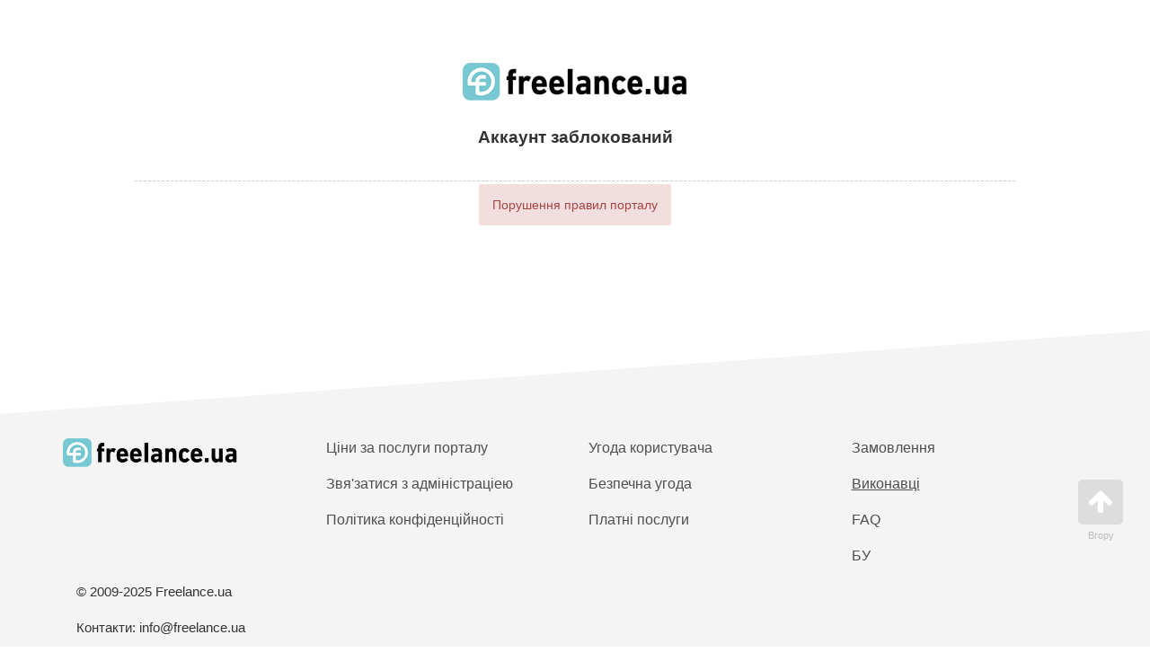

--- FILE ---
content_type: text/html; charset=UTF-8
request_url: https://freelance.ua/user/filicaliva/opinions/?t=1
body_size: 3079
content:
<!DOCTYPE html>
<html class="no-js">
<head>
<meta name="Description" http-equiv="Content-Type" content="text/html; charset=utf-8" />
<link rel="alternate" hreflang="ru-ua" href="https:/freelance.ua/ru/user/filicaliva/opinions/?t=1" />
<link rel="alternate" hreflang="uk-ua" href="https:/freelance.ua/user/filicaliva/opinions/?t=1" />
<meta http-equiv="Content-Language" content="uk" />
<meta name="robots" content="index, follow" />
<meta property="og:locale" content="uk_UA" />
<meta property="og:type" content="website" />
<meta property="og:title" content="" />
<meta property="og:description" content="" />
<meta property="og:url" content="https://freelance.ua/user/filicaliva/opinions/?t=1" />
<meta property="og:image" content="//freelance.ua/img/freelance.ua_logo.png" />
<meta property="og:site_name" content="Freelance.ua" />
<meta name="twitter:card" content="summary" />
<meta name="twitter:description" content="" />
<meta name="twitter:title" content="" />
<meta name="twitter:image" content="//freelance.ua/img/freelance.ua_logo.png" />
<meta name="twitter:url" content="https://freelance.ua/user/filicaliva/opinions/?t=1" />
<meta name="twitter:domain" content="Freelance.ua" />
<link rel="shortcut icon" href="//freelance.ua/favicon.ico" />
<meta name="viewport" content="width=device-width, initial-scale=1.0" />
<link  href="//freelance.ua/css/bootstrap.min.css" as="style" onload="this.onload=null;this.rel='stylesheet'"/>
<link rel="stylesheet" media="all" type="text/css" href="//freelance.ua/css/bootstrap.min.css" id="bootstrap" />
<link  href="//freelance.ua/css/font-awesome-4.7.0/css/font-awesome.min.css" as="style" onload="this.onload=null;this.rel='stylesheet'"/>
<link rel="stylesheet" media="all" type="text/css" href="//freelance.ua/css/font-awesome-4.7.0/css/font-awesome.min.css" id="bp" />
<link  href="//freelance.ua/css/main.css?v=4" as="style" onload="this.onload=null;this.rel='stylesheet'"/>
<link rel="stylesheet" media="all" type="text/css" href="//freelance.ua/css/main.css?v=4" id="global-min-styles" />
<link  media="all" type="text/css" href="//freelance.ua/css/mastiffApp/freelance-icons-fonts.css" as="style" onload="this.onload=null;this.rel='stylesheet'"/>
<link rel="stylesheet" media="all" type="text/css" href="//freelance.ua/css/mastiffApp/freelance-icons-fonts.css"/>
<link  media="all" type="text/css" href="//freelance.ua/css/mastiffApp/alternate.css" as="style" onload="this.onload=null;this.rel='stylesheet'"/>
<link rel="stylesheet" media="all" type="text/css" href="//freelance.ua/css/mastiffApp/alternate.css"/>
<!-- HTML5 Shim and Respond.js IE8 support of HTML5 elements and media queries -->
<!-- WARNING: Respond.js doesn't work if you view the page via file:// -->
<!--[if lt IE 9]>
<script src="//oss.maxcdn.com/libs/html5shiv/3.7.0/html5shiv.js"></script>
<script src="//oss.maxcdn.com/libs/respond.js/1.3.0/respond.min.js"></script>
<![endif]-->

<!-- Google Tag Manager -->
<script>(function(w,d,s,l,i){w[l]=w[l]||[];w[l].push({'gtm.start':
            new Date().getTime(),event:'gtm.js'});var f=d.getElementsByTagName(s)[0],
        j=d.createElement(s),dl=l!='dataLayer'?'&l='+l:'';j.async=true;j.src=
        'https://www.googletagmanager.com/gtm.js?id='+i+dl;f.parentNode.insertBefore(j,f);
    })(window,document,'script','dataLayer','GTM-NVMMWGQ');</script>
<!-- End Google Tag Manager -->
</head>
<body class="q0">
<!-- Google Tag Manager (noscript) -->
<noscript><iframe src="https://www.googletagmanager.com/ns.html?id=GTM-NVMMWGQ"
                  height="0" width="0" style="display:none;visibility:hidden"></iframe></noscript>
<!-- End Google Tag Manager (noscript) -->
<div class="c-fixedAlerts" id="j-alert-global" style="display: none;">
    <div class="alert j-wrap">
        <button type="button" class="close" data-dismiss="alert" aria-hidden="true">&times;</button>
        <strong class="j-title"></strong>
        <div class="j-message"></div>
    </div>
</div>
<div id="l-wrap">
    <!-- Main Container -->
<div class="container">

    <!-- BTGIN signBlock -->
    <section class="s-signBlock">
        <div class="s-signBlock-top">
            <div class="s-signBlock-logo">
                <a href="https://freelance.ua/"><img src="//freelance.ua/img/freelance.ua_logo.png" alt="" /></a>
            </div><!-- /.signBlock-logo -->
            <h1 class="small j-shortpage-title">Аккаунт заблокований</h1>
        </div><!-- /.signBlock-top -->

        <div class="alert alert-error">
    <p style="text-align: center">
    <span class="alert alert-danger" role="alert">Порушення правил порталу</span>
</p>    </div>
    </section>
    <!-- END signBlock -->

</div><!-- /.container -->
</div>
<p class="c-scrolltop" id="j-scrolltop">
    <a href="#"><span><i class="fa fa-arrow-up"></i></span>Вгору</a>
</p>

<footer class="footer">
    <div class="container">
        <nav class="row">
            <div class="col-12 col-md-3">
                <div class="footer__box">
                    <a href="#" class="footer__logo"> <img src="/img/freelance.ua_logo.png" alt="Freelance"> </a>
                                            <ul class="footer__language">
                                                            <li>
                                    <a href="https://freelance.ua/ru/user/filicaliva/opinions/?t=1">
                                        Русский                                    </a>
                                </li>
                                                            <li class="active">
                                    <a href="https://freelance.ua/user/filicaliva/opinions/?t=1">
                                        Українська                                    </a>
                                </li>
                                                    </ul>
                                    </div>
            </div><!-- ./col-sm-3 -->


            <div class="col-12 col-md-3">
                                    <ul class="footer__nav">
                        <li><a href="https://freelance.ua/price.html">Ціни за послуги порталу</a></li><li><a href="https://freelance.ua/contact">Звя'затися з адміністраціею</a></li><li><a href="https://freelance.ua/privacy.html">Політика конфіденційності</a></li>                    </ul>
                            </div>
            <div class="col-12 col-md-3">
                                    <ul class="footer__nav"><li><a href="https://freelance.ua/agreement.html">Угода користувача</a></li><li><a href="https://freelance.ua/bezopasnaya-sdelka.html">Безпечна угода</a></li><li><a href="https://freelance.ua/services/">Платнi послуги</a></li>                    </ul>
                            </div>
            <div class="col-12 col-md-3">
                <ul class="footer__nav">
                                    <li>
                        <a href="https://freelance.ua/orders/">Замовлення</a>
                    </li>
                                    <li class="active">
                        <a href="https://freelance.ua/users/">Виконавці</a>
                    </li>
                                    <li>
                        <a href="https://freelance.ua/help/">FAQ</a>
                    </li>
                                    <li>
                        <a href="https://freelance.ua/bezopasnaya-sdelka.html">БУ</a>
                    </li>
                                </ul>
            </div>
        </nav>
        <div class="col-xs-12 copyright">
                        <p>© 2009-2025 Freelance.ua</p><p>Контакти: <a href="/cdn-cgi/l/email-protection" class="__cf_email__" data-cfemail="93fafdf5fcd3f5e1f6f6fff2fdf0f6bde6f2">[email&#160;protected]</a></p><p>Всі права захищені</p><p></p><img src="https://freelance.ua/img/visa-mastercard-logo.png" width="200"/>                    </div>
                    <ul class="social-link">
                            </ul>
            </div>
    <div class="l-footer-counters">
                    <!-- Google tag (gtag.js) --> <script data-cfasync="false" src="/cdn-cgi/scripts/5c5dd728/cloudflare-static/email-decode.min.js"></script><script async src="https://www.googletagmanager.com/gtag/js?id=G-KT5GQ2ZBGN"></script> <script> window.dataLayer = window.dataLayer || []; function gtag(){dataLayer.push(arguments);} gtag('js', new Date()); gtag('config', 'G-KT5GQ2ZBGN'); </script><script>
  (function(i,s,o,g,r,a,m){i['GoogleAnalyticsObject']=r;i[r]=i[r]||function(){
  (i[r].q=i[r].q||[]).push(arguments)},i[r].l=1*new Date();a=s.createElement(o),
  m=s.getElementsByTagName(o)[0];a.async=1;a.src=g;m.parentNode.insertBefore(a,m)
  })(window,document,'script','//www.google-analytics.com/analytics.js','ga');

  ga('create', 'UA-30665648-1', 'auto');
  ga('send', 'pageview');

</script>            </div>
</footer>
            <script src="//freelance.ua/js/bff/jquery/jquery.min.js" type="text/javascript" charset="utf-8"></script>
                <script src="//freelance.ua/files/min/bff.7dd627cf40a25a0a239e3f862e156993.js?v=27aef6" type="text/javascript" charset="utf-8"></script>
                <script src="//freelance.ua/js/bootstrap3.min.js" type="text/javascript" charset="utf-8"></script>
                <script src="//freelance.ua/files/min/app.76742144172c038a4e9aa57f42f8bf6c.js?v=9468fd" type="text/javascript" charset="utf-8"></script>
    <script type="text/javascript" src="/js/menu.mobile.js"></script>
<script type="text/javascript">
</script>
<script type="text/javascript">
//<![CDATA[
$(function(){
    app.init({adm: false, host:'freelance.ua', root: 'https://freelance.ua/', rootStatic: '//freelance.ua',
              cookiePrefix: 'bff_', regionPreSuggest: [["255","Київ","1","10"],["119","Вінниця","0","2"],["177","Дніпро","1","4"],["185","Донецьк","0","5"],["203","Житомир","0","6"],["207","Запоріжжя","0","8"],["225","Івано-Франківськ","0","9"],["257","Кіровоград","0","11"],["321","Львів","0","14"],["317","Луганськ","0","13"],["319","Луцьк","0","3"],["357","Миколаїв","0","15"],["388","Одеса","0","16"],["415","Полтава","0","17"],["442","Рівне","0","18"]], lng: 'uk',
    lang: {"form_btn_loading": "Зачекайте...","form_alert_errors": "При заповненні форми виникли такі помилки:","form_alert_required": "Заповніть всі відмічені поля"},
    mapType: 'google',
    logined: false,
    device: 'desktop'
    });
 });

//]]></script></body>
</html>


--- FILE ---
content_type: text/css
request_url: https://freelance.ua/css/mastiffApp/freelance-icons-fonts.css
body_size: 59
content:
@font-face{font-family:freelance-icons-fonts;src:url(fonts/freelance-icons-fonts.eot?4vpl0j);src:url(fonts/freelance-icons-fonts.eot?4vpl0j#iefix) format("embedded-opentype"),url(fonts/freelance-icons-fonts.ttf?4vpl0j) format("truetype"),url(fonts/freelance-icons-fonts.woff?4vpl0j) format("woff"),url(fonts/freelance-icons-fonts.svg?4vpl0j#freelance-icons-fonts) format("svg");font-weight:400;font-style:normal}[class*=" ico-"],[class^=ico-]{font-family:freelance-icons-fonts!important;speak:none;font-style:normal;font-weight:400;font-variant:normal;text-transform:none;line-height:1;-webkit-font-smoothing:antialiased;-moz-osx-font-smoothing:grayscale}.ico-ico-envelope:before{content:"\e900"}.ico-ico-git-hub:before{content:"\e901"}.ico-ico-globe:before{content:"\e902"}.ico-ico-google-allo:before{content:"\e903"}.ico-ico-instagram:before{content:"\e904"}.ico-ico-isq:before{content:"\e905"}.ico-ico-phone:before{content:"\e906"}.ico-ico-pinterest:before{content:"\e907"}.ico-ico-signal:before{content:"\e908"}.ico-ico-skype:before{content:"\e909"}.ico-ico-slack:before{content:"\e90a"}.ico-ico-snapchat:before{content:"\e90b"}.ico-ico-telegram:before{content:"\e90c"}.ico-ico-threema:before{content:"\e90d"}.ico-ico-twitter:before{content:"\e90e"}.ico-ico-viber:before{content:"\e90f"}.ico-ico-whats-app:before{content:"\e910"}
/*# sourceMappingURL=freelance-icons-fonts.css.map */


--- FILE ---
content_type: image/svg+xml
request_url: https://freelance.ua/img/homepage/bg-footer.svg
body_size: -247
content:
<svg width="1920" height="417" viewBox="0 0 1920 417" fill="none" xmlns="http://www.w3.org/2000/svg"><path d="M0 0l488 104L1920 0v417H0V0z" fill="#F4F4F4"/></svg>